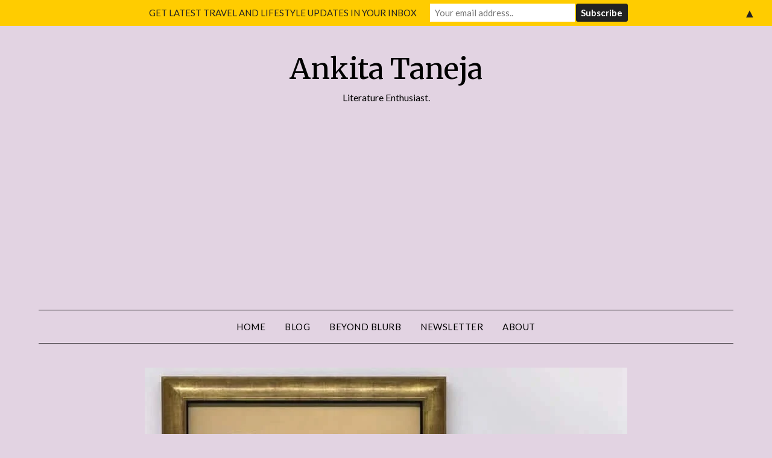

--- FILE ---
content_type: text/html; charset=UTF-8
request_url: https://www.ankitataneja.com/
body_size: 10126
content:
<!doctype html><html lang="en-US" xmlns:fb="https://www.facebook.com/2008/fbml" xmlns:addthis="https://www.addthis.com/help/api-spec" ><head><meta charset="UTF-8"><meta name="viewport" content="width=device-width, initial-scale=1"><link rel="profile" href="https://gmpg.org/xfn/11"><link type="text/css" media="all" href="https://www.ankitataneja.com/wp-content/cache/autoptimize/css/autoptimize_c3704fd3e0896e560f2bcc1972166e34.css" rel="stylesheet" /><title>About Ankita Taneja - Life and Everything in between</title><meta name='robots' content='max-image-preview:large' /> <!-- This site is optimized with the Yoast SEO plugin v12.7.1 - https://yoast.com/wordpress/plugins/seo/ --><meta name="robots" content="max-snippet:-1, max-image-preview:large, max-video-preview:-1"/><link rel="canonical" href="https://www.ankitataneja.com/" /><meta name="twitter:card" content="summary" /><meta name="twitter:description" content="Hi, I’m Ankita, a PhD Scholar in Film Studies at the National Institute of Technology, Jaipur, where I explore the fascinating intersections of cinema, culture, and storytelling. My academic journey began with a deep love for Literature and Cinema, earning my Master’s degree in 2022. Before diving into research, I stepped into the world of..." /><meta name="twitter:title" content="About Ankita Taneja - Life and Everything in between" /><meta name="twitter:image" content="https://www.ankitataneja.com/wp-content/uploads/2021/06/PicsArt_06-08-02.38.32-595x593.jpg" /> <script type='application/ld+json' class='yoast-schema-graph yoast-schema-graph--main'>{"@context":"https://schema.org","@graph":[{"@type":["Person","Organization"],"@id":"https://www.ankitataneja.com/#/schema/person/57115d0ac6578279e2c491bb0a22313a","name":"Ankita Taneja","image":{"@type":"ImageObject","@id":"https://www.ankitataneja.com/#personlogo","url":"https://secure.gravatar.com/avatar/f37b2c4284b0594cd7fd6ddf92489bb0?s=96&d=mm&r=g","caption":"Ankita Taneja"},"logo":{"@id":"https://www.ankitataneja.com/#personlogo"},"description":"An eccentric scribbler with a desperate urge to express what she normally feels.","sameAs":[]},{"@type":"WebSite","@id":"https://www.ankitataneja.com/#website","url":"https://www.ankitataneja.com/","name":"Travel, Art, Poetry, Stories, Books","description":"Literature Enthusiast.","publisher":{"@id":"https://www.ankitataneja.com/#/schema/person/57115d0ac6578279e2c491bb0a22313a"},"potentialAction":{"@type":"SearchAction","target":"https://www.ankitataneja.com/?s={search_term_string}","query-input":"required name=search_term_string"}},{"@type":"ImageObject","@id":"https://www.ankitataneja.com/#primaryimage","url":"https://www.ankitataneja.com/wp-content/uploads/2021/06/PicsArt_06-08-02.38.32-595x593.jpg"},{"@type":"WebPage","@id":"https://www.ankitataneja.com/#webpage","url":"https://www.ankitataneja.com/","inLanguage":"en-US","name":"About Ankita Taneja - Life and Everything in between","isPartOf":{"@id":"https://www.ankitataneja.com/#website"},"about":{"@id":"https://www.ankitataneja.com/#/schema/person/57115d0ac6578279e2c491bb0a22313a"},"primaryImageOfPage":{"@id":"https://www.ankitataneja.com/#primaryimage"},"datePublished":"2016-11-15T06:58:26+00:00","dateModified":"2025-04-10T11:56:28+00:00"}]}</script> <!-- / Yoast SEO plugin. --><link rel='dns-prefetch' href='//fonts.googleapis.com' /><link rel="alternate" type="application/rss+xml" title="Ankita Taneja &raquo; Feed" href="https://www.ankitataneja.com/feed/" /><link rel="alternate" type="application/rss+xml" title="Ankita Taneja &raquo; Comments Feed" href="https://www.ankitataneja.com/comments/feed/" /> <script type="text/javascript">/* <![CDATA[ */
window._wpemojiSettings = {"baseUrl":"https:\/\/s.w.org\/images\/core\/emoji\/15.0.3\/72x72\/","ext":".png","svgUrl":"https:\/\/s.w.org\/images\/core\/emoji\/15.0.3\/svg\/","svgExt":".svg","source":{"concatemoji":"https:\/\/www.ankitataneja.com\/wp-includes\/js\/wp-emoji-release.min.js?ver=6.7.4"}};
/*! This file is auto-generated */
!function(i,n){var o,s,e;function c(e){try{var t={supportTests:e,timestamp:(new Date).valueOf()};sessionStorage.setItem(o,JSON.stringify(t))}catch(e){}}function p(e,t,n){e.clearRect(0,0,e.canvas.width,e.canvas.height),e.fillText(t,0,0);var t=new Uint32Array(e.getImageData(0,0,e.canvas.width,e.canvas.height).data),r=(e.clearRect(0,0,e.canvas.width,e.canvas.height),e.fillText(n,0,0),new Uint32Array(e.getImageData(0,0,e.canvas.width,e.canvas.height).data));return t.every(function(e,t){return e===r[t]})}function u(e,t,n){switch(t){case"flag":return n(e,"\ud83c\udff3\ufe0f\u200d\u26a7\ufe0f","\ud83c\udff3\ufe0f\u200b\u26a7\ufe0f")?!1:!n(e,"\ud83c\uddfa\ud83c\uddf3","\ud83c\uddfa\u200b\ud83c\uddf3")&&!n(e,"\ud83c\udff4\udb40\udc67\udb40\udc62\udb40\udc65\udb40\udc6e\udb40\udc67\udb40\udc7f","\ud83c\udff4\u200b\udb40\udc67\u200b\udb40\udc62\u200b\udb40\udc65\u200b\udb40\udc6e\u200b\udb40\udc67\u200b\udb40\udc7f");case"emoji":return!n(e,"\ud83d\udc26\u200d\u2b1b","\ud83d\udc26\u200b\u2b1b")}return!1}function f(e,t,n){var r="undefined"!=typeof WorkerGlobalScope&&self instanceof WorkerGlobalScope?new OffscreenCanvas(300,150):i.createElement("canvas"),a=r.getContext("2d",{willReadFrequently:!0}),o=(a.textBaseline="top",a.font="600 32px Arial",{});return e.forEach(function(e){o[e]=t(a,e,n)}),o}function t(e){var t=i.createElement("script");t.src=e,t.defer=!0,i.head.appendChild(t)}"undefined"!=typeof Promise&&(o="wpEmojiSettingsSupports",s=["flag","emoji"],n.supports={everything:!0,everythingExceptFlag:!0},e=new Promise(function(e){i.addEventListener("DOMContentLoaded",e,{once:!0})}),new Promise(function(t){var n=function(){try{var e=JSON.parse(sessionStorage.getItem(o));if("object"==typeof e&&"number"==typeof e.timestamp&&(new Date).valueOf()<e.timestamp+604800&&"object"==typeof e.supportTests)return e.supportTests}catch(e){}return null}();if(!n){if("undefined"!=typeof Worker&&"undefined"!=typeof OffscreenCanvas&&"undefined"!=typeof URL&&URL.createObjectURL&&"undefined"!=typeof Blob)try{var e="postMessage("+f.toString()+"("+[JSON.stringify(s),u.toString(),p.toString()].join(",")+"));",r=new Blob([e],{type:"text/javascript"}),a=new Worker(URL.createObjectURL(r),{name:"wpTestEmojiSupports"});return void(a.onmessage=function(e){c(n=e.data),a.terminate(),t(n)})}catch(e){}c(n=f(s,u,p))}t(n)}).then(function(e){for(var t in e)n.supports[t]=e[t],n.supports.everything=n.supports.everything&&n.supports[t],"flag"!==t&&(n.supports.everythingExceptFlag=n.supports.everythingExceptFlag&&n.supports[t]);n.supports.everythingExceptFlag=n.supports.everythingExceptFlag&&!n.supports.flag,n.DOMReady=!1,n.readyCallback=function(){n.DOMReady=!0}}).then(function(){return e}).then(function(){var e;n.supports.everything||(n.readyCallback(),(e=n.source||{}).concatemoji?t(e.concatemoji):e.wpemoji&&e.twemoji&&(t(e.twemoji),t(e.wpemoji)))}))}((window,document),window._wpemojiSettings);
/* ]]> */</script> <link rel='stylesheet' id='minimalistblogger-google-fonts-css' href='//fonts.googleapis.com/css?family=Lato%3A300%2C400%2C700%2C900%7CMerriweather%3A400%2C700&#038;ver=6.7.4' type='text/css' media='all' /><link rel="https://api.w.org/" href="https://www.ankitataneja.com/wp-json/" /><link rel="alternate" title="JSON" type="application/json" href="https://www.ankitataneja.com/wp-json/wp/v2/pages/10" /><link rel="EditURI" type="application/rsd+xml" title="RSD" href="https://www.ankitataneja.com/xmlrpc.php?rsd" /><meta name="generator" content="WordPress 6.7.4" /><link rel='shortlink' href='https://www.ankitataneja.com/' /><link rel="alternate" title="oEmbed (JSON)" type="application/json+oembed" href="https://www.ankitataneja.com/wp-json/oembed/1.0/embed?url=https%3A%2F%2Fwww.ankitataneja.com%2F" /><link rel="alternate" title="oEmbed (XML)" type="text/xml+oembed" href="https://www.ankitataneja.com/wp-json/oembed/1.0/embed?url=https%3A%2F%2Fwww.ankitataneja.com%2F&#038;format=xml" /><style type="text/css">.site-title a,
		.site-description {
			color: #000000;
		}

	
		https://www.ankitataneja.com/wp-content/uploads/2023/01/thisisnot.jpg"</style><link rel="icon" href="https://www.ankitataneja.com/wp-content/uploads/2019/07/cropped-DSC01660-Copy-1-2-32x32.jpg" sizes="32x32" /><link rel="icon" href="https://www.ankitataneja.com/wp-content/uploads/2019/07/cropped-DSC01660-Copy-1-2-192x192.jpg" sizes="192x192" /><link rel="apple-touch-icon" href="https://www.ankitataneja.com/wp-content/uploads/2019/07/cropped-DSC01660-Copy-1-2-180x180.jpg" /><meta name="msapplication-TileImage" content="https://www.ankitataneja.com/wp-content/uploads/2019/07/cropped-DSC01660-Copy-1-2-270x270.jpg" /></head><body data-rsssl=1 class="home page-template-default page page-id-10 header-image"> <a class="skip-link screen-reader-text" href="#content">Skip to content</a><div id="page" class="site"><header id="masthead" class="sheader site-header clearfix"><div class="content-wrap"><div class="site-branding"> <!-- If frontpage, make title h1 --><p class="site-title"><a href="https://www.ankitataneja.com/" rel="home">Ankita Taneja</a></p><p class="site-description">Literature Enthusiast.</p></div></div><nav id="primary-site-navigation" class="primary-menu main-navigation clearfix"> <a href="#" id="pull" class="smenu-hide toggle-mobile-menu menu-toggle" aria-controls="secondary-menu" aria-expanded="false">Menu</a><div class="content-wrap text-center"><div class="center-main-menu"><div class="menu-1-container"><ul id="primary-menu" class="pmenu"><li id="menu-item-1104" class="menu-item menu-item-type-custom menu-item-object-custom menu-item-1104"><a href="https://ankitataneja.com">Home</a></li><li id="menu-item-2312" class="menu-item menu-item-type-taxonomy menu-item-object-category menu-item-2312"><a href="https://www.ankitataneja.com/category/blog/">Blog</a></li><li id="menu-item-2338" class="menu-item menu-item-type-custom menu-item-object-custom menu-item-2338"><a href="https://beyondblurb.com/">Beyond Blurb</a></li><li id="menu-item-2354" class="menu-item menu-item-type-custom menu-item-object-custom menu-item-2354"><a href="https://ankitataneja.substack.com/">Newsletter</a></li><li id="menu-item-890" class="menu-item menu-item-type-post_type menu-item-object-page menu-item-home current-menu-item page_item page-item-10 current_page_item menu-item-890"><a href="https://www.ankitataneja.com/" aria-current="page">About</a></li></ul></div></div></div></nav><div class="super-menu clearfix"><div class="super-menu-inner"> <a href="#" id="pull" class="toggle-mobile-menu menu-toggle" aria-controls="secondary-menu" aria-expanded="false">Menu</a></div></div><div id="mobile-menu-overlay"></div></header><div class="content-wrap"><div class="bottom-header-wrapper"> <noscript><img src="https://www.ankitataneja.com/wp-content/uploads/2023/01/thisisnot.jpg" alt="Ankita Taneja" /></noscript><img class="lazyload" src='data:image/svg+xml,%3Csvg%20xmlns=%22http://www.w3.org/2000/svg%22%20viewBox=%220%200%20%20%22%3E%3C/svg%3E' data-src="https://www.ankitataneja.com/wp-content/uploads/2023/01/thisisnot.jpg" alt="Ankita Taneja" /></div></div><div class="content-wrap"><div class="header-widgets-wrapper"></div></div><div id="content" class="site-content clearfix"><div class="content-wrap"><div id="primary" class="featured-content content-area"><main id="main" class="site-main"><article id="post-10" class="posts-entry fbox post-10 page type-page status-publish hentry"><header class="entry-header"><h1 class="entry-title">Hi, I&#8217;m Ankita Taneja</h1></header><!-- .entry-header --><div class="entry-content"><div class="at-above-post-homepage addthis_tool" data-url="https://www.ankitataneja.com/"></div><p><noscript><img fetchpriority="high" decoding="async" class="aligncenter wp-image-2272 " src="https://www.ankitataneja.com/wp-content/uploads/2021/06/PicsArt_06-08-02.38.32-595x593.jpg" alt="" width="447" height="445" srcset="https://www.ankitataneja.com/wp-content/uploads/2021/06/PicsArt_06-08-02.38.32-595x593.jpg 595w, https://www.ankitataneja.com/wp-content/uploads/2021/06/PicsArt_06-08-02.38.32-960x956.jpg 960w, https://www.ankitataneja.com/wp-content/uploads/2021/06/PicsArt_06-08-02.38.32-768x765.jpg 768w, https://www.ankitataneja.com/wp-content/uploads/2021/06/PicsArt_06-08-02.38.32-1536x1530.jpg 1536w, https://www.ankitataneja.com/wp-content/uploads/2021/06/PicsArt_06-08-02.38.32-2048x2040.jpg 2048w, https://www.ankitataneja.com/wp-content/uploads/2021/06/PicsArt_06-08-02.38.32-300x299.jpg 300w, https://www.ankitataneja.com/wp-content/uploads/2021/06/PicsArt_06-08-02.38.32-850x847.jpg 850w, https://www.ankitataneja.com/wp-content/uploads/2021/06/PicsArt_06-08-02.38.32-scaled.jpg 1084w" sizes="(max-width: 447px) 100vw, 447px" /></noscript><img fetchpriority="high" decoding="async" class="lazyload aligncenter wp-image-2272 " src='data:image/svg+xml,%3Csvg%20xmlns=%22http://www.w3.org/2000/svg%22%20viewBox=%220%200%20447%20445%22%3E%3C/svg%3E' data-src="https://www.ankitataneja.com/wp-content/uploads/2021/06/PicsArt_06-08-02.38.32-595x593.jpg" alt="" width="447" height="445" data-srcset="https://www.ankitataneja.com/wp-content/uploads/2021/06/PicsArt_06-08-02.38.32-595x593.jpg 595w, https://www.ankitataneja.com/wp-content/uploads/2021/06/PicsArt_06-08-02.38.32-960x956.jpg 960w, https://www.ankitataneja.com/wp-content/uploads/2021/06/PicsArt_06-08-02.38.32-768x765.jpg 768w, https://www.ankitataneja.com/wp-content/uploads/2021/06/PicsArt_06-08-02.38.32-1536x1530.jpg 1536w, https://www.ankitataneja.com/wp-content/uploads/2021/06/PicsArt_06-08-02.38.32-2048x2040.jpg 2048w, https://www.ankitataneja.com/wp-content/uploads/2021/06/PicsArt_06-08-02.38.32-300x299.jpg 300w, https://www.ankitataneja.com/wp-content/uploads/2021/06/PicsArt_06-08-02.38.32-850x847.jpg 850w, https://www.ankitataneja.com/wp-content/uploads/2021/06/PicsArt_06-08-02.38.32-scaled.jpg 1084w" data-sizes="(max-width: 447px) 100vw, 447px" /></p><p class="has-text-align-left">Hi, I’m Ankita, a PhD Scholar in Film Studies at the National Institute of Technology, Jaipur, where I explore the fascinating intersections of cinema, culture, and storytelling.</p><p>My academic journey began with a deep love for Literature and Cinema, earning my Master’s degree in 2022. Before diving into research, I stepped into the world of teaching as an Assistant Professor at Lovely Professional University, where I shared my passion for literature and media with aspiring minds.</p><p class="has-text-align-left">As a curious researcher, I am on my journey of exploration to widen my horizons. <a aria-label=" (opens in a new tab)" href="https://scholar.google.com/citations?user=16qZsOUAAAAJ&amp;hl=en" target="_blank" rel="noreferrer noopener"><span style="text-decoration: underline;">My research</span> </a>area includes (but not limited to) Film Studies, Film Adaptation, and Magic Realism.</p><p class="has-text-align-left">I run <a href="https://beyondblurb.com/" target="_blank" rel="noreferrer noopener" aria-label=" (opens in a new tab)">BeyondBlurb</a> Book and Film Club.</p><p>I work as a <span style="text-decoration: underline;"><a rel="noreferrer noopener" aria-label=" (opens in a new tab)" href="https://docs.google.com/document/d/e/2PACX-1vQ4BGixyKyPAQzxcFEtx21Y0cGooauUpnk0g1KlvQgV257JAUe68tO-MCqewyaw3WVy_9AVzxkkE0J7/pub" target="_blank">freelance writer, content creator and editor.</a></span> <br>I also provide<a href="https://docs.google.com/document/d/e/2PACX-1vQrv70j5DSJHwmELkri5w3W-52WkHx7VW9QqYSLJl0U1tHW0wTLLcpia5knwAIcp6C_JQ_u6m7KDNOz/pub" target="_blank" rel="noreferrer noopener" aria-label=" (opens in a new tab)"> online classes for English language and literature.</a> Development of critical thinking is the focus of my teaching methodology.</p><p>I am an avid reader and love to spend time with books. <a rel="noreferrer noopener" aria-label=" (opens in a new tab)" href="https://beyondblurb.com/" target="_blank"><span style="text-decoration: underline;">Talking about books and films</span> </a>is something I enjoy a lot.  Find <a href="https://www.instagram.com/beyondblurb/" target="_blank" rel="noreferrer noopener" aria-label=" (opens in a new tab)">the books that I read</a> and loved and shared <span style="text-decoration: underline;"><a rel="noreferrer noopener" aria-label=" (opens in a new tab)" href="https://beyondblurb.com/index.php/category/blog/book-reviews/" target="_blank">here</a></span>. I love <a href="https://www.instagram.com/ankita.taneja/" target="_blank" rel="noreferrer noopener" aria-label=" (opens in a new tab)"><span style="text-decoration: underline;">capturing memories</span> </a>and <span style="text-decoration: underline;">journaling </span> to keep track of life.</p><p>Being creative and productive is my source of happiness, and I believe it is a great way to enjoy art, literature, and life to the fullest.</p><p class="has-text-align-center"><em> Beauty is truth, truth beauty,—that is all <br>Ye know on earth, and all ye need to know. <br>~John Keats. </em></p><p></p> <!-- AddThis Advanced Settings above via filter on the_content --><!-- AddThis Advanced Settings below via filter on the_content --><!-- AddThis Advanced Settings generic via filter on the_content --><!-- AddThis Share Buttons above via filter on the_content --><!-- AddThis Share Buttons below via filter on the_content --><div class="at-below-post-homepage addthis_tool" data-url="https://www.ankitataneja.com/"></div><!-- AddThis Share Buttons generic via filter on the_content --></div><!-- .entry-content --></article><!-- #post-10 --></main><!-- #main --></div><!-- #primary --><aside id="secondary" class="featured-sidebar widget-area"><section id="addthis_tool_by_class_name_widget-3" class="fbox swidgets-wrap widget widget_addthis_tool_by_class_name_widget"><!-- Widget added by an AddThis plugin --><!-- widget name: AddThis Tool --><div class="swidget"><div class="sidebar-title-border"><h3 class="widget-title">Share</h3></div></div><div class="addthis_inline_share_toolbox_above addthis_tool" ></div><!-- End of widget --></section><section id="search-8" class="fbox swidgets-wrap widget widget_search"><div class="swidget"><div class="sidebar-title-border"><h3 class="widget-title">Search Here</h3></div></div><form role="search" method="get" class="search-form" action="https://www.ankitataneja.com/"> <label> <span class="screen-reader-text">Search for:</span> <input type="search" class="search-field" placeholder="Search &hellip;" value="" name="s" /> </label> <input type="submit" class="search-submit" value="Search" /></form></section><section id="pages-2" class="fbox swidgets-wrap widget widget_pages"><div class="swidget"><div class="sidebar-title-border"><h3 class="widget-title">Pages</h3></div></div><ul><li class="page_item page-item-10 current_page_item"><a href="https://www.ankitataneja.com/" aria-current="page">Hi, I&#8217;m Ankita Taneja</a></li><li class="page_item page-item-2253"><a href="https://www.ankitataneja.com/poetry/">Poetry</a></li><li class="page_item page-item-2300"><a href="https://www.ankitataneja.com/published-work/">Published Work</a></li></ul></section><section id="recent-posts-2" class="fbox swidgets-wrap widget widget_recent_entries"><div class="swidget"><div class="sidebar-title-border"><h3 class="widget-title">Recent Posts</h3></div></div><ul><li> <a href="https://www.ankitataneja.com/blog/postcards-january-2024/">Postcards: January 2024</a></li><li> <a href="https://www.ankitataneja.com/blog/notetaking-the-quest-for-knowledge/">Notetaking: The Quest for Knowledge</a></li><li> <a href="https://www.ankitataneja.com/blog/annotate-e-books/">How I Annotate E-books: Effective Digital Reading</a></li><li> <a href="https://www.ankitataneja.com/blog/excel-erating-my-humanities-notes/">Excel-erating my Literature Notes</a></li><li> <a href="https://www.ankitataneja.com/blog/navigating-the-digital-realm-of-reading/">Navigating the Digital Realm of Reading</a></li></ul></section><section id="meta-2" class="fbox swidgets-wrap widget widget_meta"><div class="swidget"><div class="sidebar-title-border"><h3 class="widget-title">Meta</h3></div></div><ul><li><a rel="nofollow" href="https://www.ankitataneja.com/wp-login.php">Log in</a></li><li><a href="https://www.ankitataneja.com/feed/">Entries feed</a></li><li><a href="https://www.ankitataneja.com/comments/feed/">Comments feed</a></li><li><a href="https://wordpress.org/">WordPress.org</a></li></ul></section></aside><!-- #secondary --></div></div><!-- #content --><footer id="colophon" class="site-footer clearfix"><div class="content-wrap"></div><div class="site-info"> &copy; 2026 Ankita Taneja <!-- Delete below lines to remove copyright from footer --> <span class="footer-info-right"> | Powered by <a href="https://superbthemes.com/minimalistblogger/" rel="nofollow">Minimalist Blog</a> WordPress Theme </span> <!-- Delete above lines to remove copyright from footer --></div><!-- .site-info --></div></footer></div> <!-- Off canvas menu overlay, delete to remove dark shadow --><div id="smobile-menu" class="mobile-only"></div><div id="mobile-menu-overlay"></div><div id="mailchimp-top-bar" class="mctb mctb-sticky mctb-position-top mctb-medium"> <!-- Mailchimp Top Bar v1.5.0 - https://wordpress.org/plugins/mailchimp-top-bar/ --><div class="mctb-bar" style="display: none"><form method="post" > <label class="mctb-label" for="mailchimp-top-bar__email">Get latest travel and lifestyle updates in your inbox</label> <input type="email" name="email" placeholder="Your email address.." class="mctb-email" required id="mailchimp-top-bar__email" /> <input type="text"  name="email_confirm" placeholder="Confirm your email" value="" autocomplete="off" tabindex="-1" class="mctb-email-confirm" /> <input type="submit" value="Subscribe" class="mctb-button" /> <input type="hidden" name="_mctb" value="1" /> <input type="hidden" name="_mctb_no_js" value="1" /> <input type="hidden" name="_mctb_timestamp" value="1768980785" /></form></div> <!-- / Mailchimp Top Bar --></div> <script async custom-element="amp-auto-ads"
        src="https://cdn.ampproject.org/v0/amp-auto-ads-0.1.js"></script> <script>(function(i,s,o,g,r,a,m){i['GoogleAnalyticsObject']=r;i[r]=i[r]||function(){
  (i[r].q=i[r].q||[]).push(arguments)},i[r].l=1*new Date();a=s.createElement(o),
  m=s.getElementsByTagName(o)[0];a.async=1;a.src=g;m.parentNode.insertBefore(a,m)
  })(window,document,'script','https://www.google-analytics.com/analytics.js','ga');

  ga('create', 'UA-87485404-1', 'auto');
  ga('send', 'pageview');</script> <script id="mcjs">!function(c,h,i,m,p){m=c.createElement(h),p=c.getElementsByTagName(h)[0],m.async=1,m.src=i,p.parentNode.insertBefore(m,p)}(document,"script","https://chimpstatic.com/mcjs-connected/js/users/83f02a8b07597b24a6457a6b2/bac33e1a6602b6978a4b094ec.js");</script> <script async src="//pagead2.googlesyndication.com/pagead/js/adsbygoogle.js"></script> <script>(adsbygoogle = window.adsbygoogle || []).push({
    google_ad_client: "ca-pub-2291702395088032",
    enable_page_level_ads: true,
    overlays: {bottom: true}
  });</script> <amp-auto-ads type="adsense"
 data-ad-client="ca-pub-2291702395088032"> </amp-auto-ads><noscript><style>.lazyload{display:none;}</style></noscript><script data-noptimize="1">window.lazySizesConfig=window.lazySizesConfig||{};window.lazySizesConfig.loadMode=1;</script><script async data-noptimize="1" src='https://www.ankitataneja.com/wp-content/plugins/autoptimize/classes/external/js/lazysizes.min.js'></script><script data-cfasync="false" type="text/javascript">if (window.addthis_product === undefined) { window.addthis_product = "wpp"; } if (window.wp_product_version === undefined) { window.wp_product_version = "wpp-6.2.6"; } if (window.addthis_share === undefined) { window.addthis_share = {}; } if (window.addthis_config === undefined) { window.addthis_config = {"data_track_clickback":false,"ignore_server_config":true,"ui_atversion":"300"}; } if (window.addthis_layers === undefined) { window.addthis_layers = {}; } if (window.addthis_layers_tools === undefined) { window.addthis_layers_tools = [{"sharetoolbox":{"numPreferredServices":5,"counts":"one","size":"32px","style":"fixed","shareCountThreshold":0,"elements":".addthis_inline_share_toolbox_above,.at-above-post-arch-page,.at-above-post-cat-page,.at-above-post,.at-above-post-page"}}]; } else { window.addthis_layers_tools.push({"sharetoolbox":{"numPreferredServices":5,"counts":"one","size":"32px","style":"fixed","shareCountThreshold":0,"elements":".addthis_inline_share_toolbox_above,.at-above-post-arch-page,.at-above-post-cat-page,.at-above-post,.at-above-post-page"}});  } if (window.addthis_plugin_info === undefined) { window.addthis_plugin_info = {"info_status":"enabled","cms_name":"WordPress","plugin_name":"Share Buttons by AddThis","plugin_version":"6.2.6","plugin_mode":"WordPress","anonymous_profile_id":"wp-7de51b0c6b8f88c5a179d602d452cfae","page_info":{"template":"home","post_type":""},"sharing_enabled_on_post_via_metabox":false}; } 
                    (function() {
                      var first_load_interval_id = setInterval(function () {
                        if (typeof window.addthis !== 'undefined') {
                          window.clearInterval(first_load_interval_id);
                          if (typeof window.addthis_layers !== 'undefined' && Object.getOwnPropertyNames(window.addthis_layers).length > 0) {
                            window.addthis.layers(window.addthis_layers);
                          }
                          if (Array.isArray(window.addthis_layers_tools)) {
                            for (i = 0; i < window.addthis_layers_tools.length; i++) {
                              window.addthis.layers(window.addthis_layers_tools[i]);
                            }
                          }
                        }
                     },1000)
                    }());</script> <script data-cfasync="false" type="text/javascript" src="https://s7.addthis.com/js/300/addthis_widget.js#pubid=wp-7de51b0c6b8f88c5a179d602d452cfae" async="async"></script><script type="text/javascript" id="disqus_count-js-extra">/* <![CDATA[ */
var countVars = {"disqusShortname":"ankitataneja"};
/* ]]> */</script> <script type="text/javascript" id="mailchimp-top-bar-js-extra">/* <![CDATA[ */
var mctb = {"cookieLength":"90","icons":{"hide":"&#x25B2;","show":"&#x25BC;"},"position":"top","state":{"submitted":false,"success":false}};
/* ]]> */</script> <script type="text/javascript" defer src="https://www.ankitataneja.com/wp-content/cache/autoptimize/js/autoptimize_210c6f76b7357fce8bd7cba67c386581.js"></script></body></html>

<!-- Page cached by LiteSpeed Cache 7.6.2 on 2026-01-21 13:03:05 -->

--- FILE ---
content_type: text/html; charset=utf-8
request_url: https://www.google.com/recaptcha/api2/aframe
body_size: 266
content:
<!DOCTYPE HTML><html><head><meta http-equiv="content-type" content="text/html; charset=UTF-8"></head><body><script nonce="qrwtjJ5Ir8nBnvTn3Mqwug">/** Anti-fraud and anti-abuse applications only. See google.com/recaptcha */ try{var clients={'sodar':'https://pagead2.googlesyndication.com/pagead/sodar?'};window.addEventListener("message",function(a){try{if(a.source===window.parent){var b=JSON.parse(a.data);var c=clients[b['id']];if(c){var d=document.createElement('img');d.src=c+b['params']+'&rc='+(localStorage.getItem("rc::a")?sessionStorage.getItem("rc::b"):"");window.document.body.appendChild(d);sessionStorage.setItem("rc::e",parseInt(sessionStorage.getItem("rc::e")||0)+1);localStorage.setItem("rc::h",'1769203041535');}}}catch(b){}});window.parent.postMessage("_grecaptcha_ready", "*");}catch(b){}</script></body></html>

--- FILE ---
content_type: text/plain
request_url: https://www.google-analytics.com/j/collect?v=1&_v=j102&a=1136241194&t=pageview&_s=1&dl=https%3A%2F%2Fwww.ankitataneja.com%2F&ul=en-us%40posix&dt=About%20Ankita%20Taneja%20-%20Life%20and%20Everything%20in%20between&sr=1280x720&vp=1280x720&_u=IEBAAEABAAAAACAAI~&jid=1998276074&gjid=1830913970&cid=522306779.1769203040&tid=UA-87485404-1&_gid=1238231572.1769203040&_r=1&_slc=1&z=1560663362
body_size: -451
content:
2,cG-JK7JM1FSNX